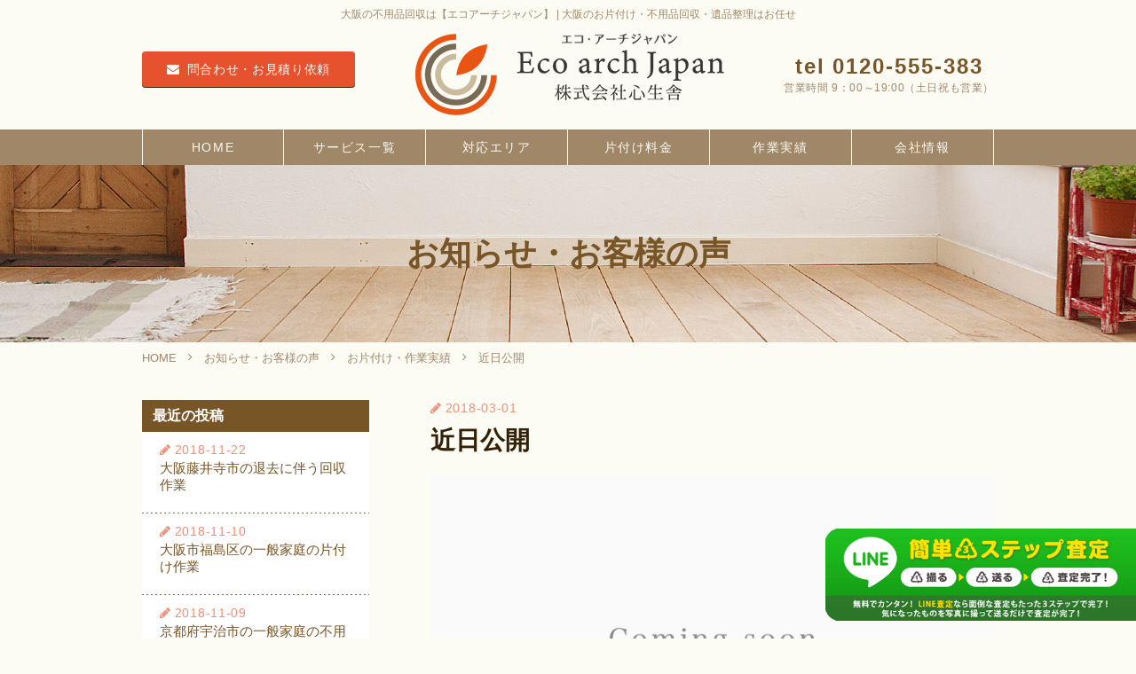

--- FILE ---
content_type: text/html; charset=UTF-8
request_url: https://eco-arch-japan.com/voice/102
body_size: 6458
content:
<!DOCTYPE html>
<html lang="ja">
<head>
	
<!-- Google Tag Manager -->
<script>(function(w,d,s,l,i){w[l]=w[l]||[];w[l].push({'gtm.start':
new Date().getTime(),event:'gtm.js'});var f=d.getElementsByTagName(s)[0],
j=d.createElement(s),dl=l!='dataLayer'?'&l='+l:'';j.async=true;j.src=
'https://www.googletagmanager.com/gtm.js?id='+i+dl;f.parentNode.insertBefore(j,f);
})(window,document,'script','dataLayer','GTM-TVVLJ7B');</script>
<!-- End Google Tag Manager -->
	
<meta name="google-site-verification" content="q6s2Q14slw78ZrA9tu-4hjTwsJmKIHBC0COrTateiqk" />
<title>近日公開 | 大阪の片付け代行はエコアーチジャパン</title>
<meta charset="UTF-8">
<meta name="viewport" content="width=device-width">
<meta name="format-detection" content="telephone=no">


<!-- CSS -->
<link rel="stylesheet" href="//maxcdn.bootstrapcdn.com/font-awesome/4.7.0/css/font-awesome.min.css">
<!-- <link rel="stylesheet" href="//fonts.googleapis.com/earlyaccess/notosansjp.css"> -->
<link rel="stylesheet" type="text/css" href="https://eco-arch-japan.com/wp-content/themes/eco-arch/style.css">
<link rel="stylesheet" type="text/css" href="https://eco-arch-japan.com/wp-content/themes/eco-arch/css/style.css?20240913">

<!-- JS -->
<script src="//ajax.googleapis.com/ajax/libs/jquery/1.11.2/jquery.min.js"></script>
<!--[if lt IE 9]>
<script src="http://html5shim.googlecode.com/svn/trunk/html5.js"></script>
<![endif]-->
<script src="https://eco-arch-japan.com/wp-content/themes/eco-arch/js/script.js"></script>

<script src="https://eco-arch-japan.com/wp-content/themes/eco-arch/js/jquery.matchHeight-min.js"></script>
<script type="text/javascript">
  jQuery(function($){
    $(window).on('load resize', function() {
      $('.matchHeight').matchHeight();
    });
  });
</script>


<!-- All in One SEO Pack 2.4.5.1 by Michael Torbert of Semper Fi Web Design[558,565] -->
<meta name="description"  content="記事を準備中です。" />

<link rel="canonical" href="https://eco-arch-japan.com/voice/102" />
<!-- /all in one seo pack -->
<link rel='dns-prefetch' href='//ajax.googleapis.com' />
<link rel='dns-prefetch' href='//s.w.org' />
<link rel='stylesheet' id='contact-form-7-css'  href='https://eco-arch-japan.com/wp-content/plugins/contact-form-7/includes/css/styles.css?ver=5.0' type='text/css' media='all' />
<link rel='stylesheet' id='wp-pagenavi-css'  href='https://eco-arch-japan.com/wp-content/plugins/wp-pagenavi/pagenavi-css.css?ver=2.70' type='text/css' media='all' />
<link rel='stylesheet' id='addtoany-css'  href='https://eco-arch-japan.com/wp-content/plugins/add-to-any/addtoany.min.css?ver=1.14' type='text/css' media='all' />
<script type='text/javascript' src='//ajax.googleapis.com/ajax/libs/jquery/1.11.2/jquery.min.js?ver=1.11.2'></script>
<script type='text/javascript' src='https://eco-arch-japan.com/wp-content/plugins/add-to-any/addtoany.min.js?ver=1.0'></script>
<link rel='https://api.w.org/' href='https://eco-arch-japan.com/wp-json/' />
<link rel='prev' title='ホームページを公開しました' href='https://eco-arch-japan.com/voice/75' />
<link rel='next' title='近日公開' href='https://eco-arch-japan.com/voice/103' />
<link rel='shortlink' href='https://eco-arch-japan.com/?p=102' />
<link rel="alternate" type="application/json+oembed" href="https://eco-arch-japan.com/wp-json/oembed/1.0/embed?url=https%3A%2F%2Feco-arch-japan.com%2Fvoice%2F102" />
<link rel="alternate" type="text/xml+oembed" href="https://eco-arch-japan.com/wp-json/oembed/1.0/embed?url=https%3A%2F%2Feco-arch-japan.com%2Fvoice%2F102&#038;format=xml" />

<script data-cfasync="false">
window.a2a_config=window.a2a_config||{};a2a_config.callbacks=[];a2a_config.overlays=[];a2a_config.templates={};a2a_localize = {
	Share: "共有",
	Save: "ブックマーク",
	Subscribe: "購読",
	Email: "メール",
	Bookmark: "ブックマーク",
	ShowAll: "すべて表示する",
	ShowLess: "小さく表示する",
	FindServices: "サービスを探す",
	FindAnyServiceToAddTo: "追加するサービスを今すぐ探す",
	PoweredBy: "Powered by",
	ShareViaEmail: "メールでシェアする",
	SubscribeViaEmail: "メールで購読する",
	BookmarkInYourBrowser: "ブラウザにブックマーク",
	BookmarkInstructions: "このページをブックマークするには、 Ctrl+D または \u2318+D を押下。",
	AddToYourFavorites: "お気に入りに追加",
	SendFromWebOrProgram: "任意のメールアドレスまたはメールプログラムから送信",
	EmailProgram: "メールプログラム",
	More: "詳細&#8230;"
};

(function(d,s,a,b){a=d.createElement(s);b=d.getElementsByTagName(s)[0];a.async=1;a.src="https://static.addtoany.com/menu/page.js";b.parentNode.insertBefore(a,b);})(document,"script");
</script>

<!-- Global site tag (gtag.js) - Google Analytics -->
<script async src="https://www.googletagmanager.com/gtag/js?id=UA-114964405-1"></script>
<script>
  window.dataLayer = window.dataLayer || [];
  function gtag(){dataLayer.push(arguments);}
  gtag('js', new Date());

  gtag('config', 'UA-114964405-1');
</script>
<meta name="google-site-verification" content="v8ps1T9nP088O69_kRVOJBFngo1N9RF1Y_UyhFxTtIY" />
<meta name="google-site-verification" content="zwQnY0Q2Jhwa8Uond4MUyFCfMEmQwCaepQ87mRLzflI" />
</head>

<!-- Google Tag Manager (noscript) -->
<noscript><iframe src="https://www.googletagmanager.com/ns.html?id=GTM-TVVLJ7B"
height="0" width="0" style="display:none;visibility:hidden"></iframe></noscript>
<!-- End Google Tag Manager (noscript) -->

<body id="news_single">

  <!-- header -->
  <header class="header">
    <div class="header_cover container">
      <h1 class="pc_block">大阪の不用品回収は【エコアーチジャパン】 | 大阪のお片付け・不用品回収・遺品整理はお任せ</h1>
      <ul class="header_info clearfix">
        <li class="header_contact pc"><a href="https://eco-arch-japan.com/foam" class="button button_contact">問合わせ・お見積り依頼</a></li>
        <li class="header_logo">
          <a href="https://eco-arch-japan.com"><img src="https://eco-arch-japan.com/wp-content/themes/eco-arch/image/common/logo_main.png" alt="エコ・アーチ・ジャパン"></a>
        </li>
        <li class="header_tel pc">
          <a href="tel:0120555383" class="call_on">tel 0120-555-383</a><br>営業時間 9：00～19:00（土日祝も営業）
        </li>
      </ul>
    </div>
    <div class="nav_button sp"><i class="fa fa-times" aria-hidden="true"></i><i class="fa fa-bars" aria-hidden="true"></i></div>
    <ul class="nav_button_add sp">
      <li><a href="https://eco-arch-japan.com/foam"><i class="fa fa-envelope" aria-hidden="true"></i></a></li>
      <li><a href="tel:0120555383"><i class="fa fa-phone" aria-hidden="true"></i></a></li>
    </ul>
    <nav class="global_nav pc_block">
      <ul class="container clearfix">
        <li><a href="https://eco-arch-japan.com">HOME</a></li>
        <li><a href="https://eco-arch-japan.com/service">サービス一覧</a></li>
        <li><a href="https://eco-arch-japan.com/area">対応エリア</a></li>
        <li><a href="https://eco-arch-japan.com/price">片付け料金</a></li>
        <li><a href="https://eco-arch-japan.com/voice">作業実績</a></li>
        <li><a href="https://eco-arch-japan.com/about">会社情報</a></li>
        <li class="header_contact sp"><a href="https://eco-arch-japan.com/foam" class="button button_contact">問合わせ・お見積り依頼</a></li>
        <li class="header_tel sp">
          <a href="tel:0120555383" class="call_on">tel 0120-555-383</a><br>営業時間 9：00～19:00（土日祝も営業）
        </li>
      </ul>
    </nav>
  </header>


  <!-- mv -->
  <div class="mv mv_subPage">
    <div class="container">
      <h1>お知らせ・お客様の声</h1>
    </div>
  </div>
  <!-- /mv -->

  <!-- パンくず -->
  <ol class="breadcrumb container">
    <li><a href="https://eco-arch-japan.com">HOME</a></li>
    <li><a href="https://eco-arch-japan.com/voice">お知らせ・お客様の声</a></li>
        <li><a href="https://eco-arch-japan.com/voice/voice_cat/clean-up">お片付け・作業実績</a></li>
    <li>近日公開</li>
  </ol>
  <!-- /パンくず -->
  <!-- /header -->

  <!-- 本文 -->
  <div class="wrapper">
    <div class="container clearfix">

    <!-- メインカラム -->
    <article class="main_col">

      <!-- 投稿本文 -->
      <span class="post_date">2018-03-01</span>
      <h1 class="post_title">近日公開</h1>
      <div class="post_text">
        <p><img class="alignnone size-full wp-image-99" src="https://eco-arch-japan.com/wp-content/uploads/2018/03/comingsoon.gif" alt="" width="700" height="400" /></p>
<p>記事を準備中です。</p>
      </div>
      <!-- /投稿本文 -->

      <!-- snsシェアボタン -->
      <div class="post_sns"><div class="addtoany_shortcode"><div class="a2a_kit a2a_kit_size_32 addtoany_list" data-a2a-url="https://eco-arch-japan.com/voice/102" data-a2a-title="近日公開"><a class="a2a_button_facebook" href="https://www.addtoany.com/add_to/facebook?linkurl=https%3A%2F%2Feco-arch-japan.com%2Fvoice%2F102&amp;linkname=%E8%BF%91%E6%97%A5%E5%85%AC%E9%96%8B" title="Facebook" rel="nofollow noopener" target="_blank"></a><a class="a2a_button_twitter" href="https://www.addtoany.com/add_to/twitter?linkurl=https%3A%2F%2Feco-arch-japan.com%2Fvoice%2F102&amp;linkname=%E8%BF%91%E6%97%A5%E5%85%AC%E9%96%8B" title="Twitter" rel="nofollow noopener" target="_blank"></a><a class="a2a_button_hatena" href="https://www.addtoany.com/add_to/hatena?linkurl=https%3A%2F%2Feco-arch-japan.com%2Fvoice%2F102&amp;linkname=%E8%BF%91%E6%97%A5%E5%85%AC%E9%96%8B" title="Hatena" rel="nofollow noopener" target="_blank"></a><a class="a2a_button_google_plus" href="https://www.addtoany.com/add_to/google_plus?linkurl=https%3A%2F%2Feco-arch-japan.com%2Fvoice%2F102&amp;linkname=%E8%BF%91%E6%97%A5%E5%85%AC%E9%96%8B" title="Google+" rel="nofollow noopener" target="_blank"></a><a class="a2a_button_pocket" href="https://www.addtoany.com/add_to/pocket?linkurl=https%3A%2F%2Feco-arch-japan.com%2Fvoice%2F102&amp;linkname=%E8%BF%91%E6%97%A5%E5%85%AC%E9%96%8B" title="Pocket" rel="nofollow noopener" target="_blank"></a><a class="a2a_button_line" href="https://www.addtoany.com/add_to/line?linkurl=https%3A%2F%2Feco-arch-japan.com%2Fvoice%2F102&amp;linkname=%E8%BF%91%E6%97%A5%E5%85%AC%E9%96%8B" title="Line" rel="nofollow noopener" target="_blank"></a></div></div></div>
      <!-- /snsシェアボタン -->

      <!-- 著者紹介 -->
      <div class="post_author box box_green">
        <dl class="clearfix">
          <dt class="name">この記事の筆者</dt>
          <dd>eco-arch-admin</dd>
          <dt class="profile">筆者のプロフィール</dt>
          <dd></dd>
        </dl>
      </div>
      <!-- /著者紹介 -->

      <!-- 合わせて読みたい -->
      <div class="post_recommend">
        <p class="title title_base title_left">合わせて読みたい</p>
                <ul class="glid glid_col3">
                    <li class="glid_item">
            <a href="https://eco-arch-japan.com/voice/207">
              <p class="tag tag_green">お片付け・作業実績</p>
              <div class="image_cover"><img src="https://eco-arch-japan.com/wp-content/uploads/2018/05/IMG_6526-e1526095115627.jpg" alt=""></div>
              <span class="post_date">2018-05-14</span>
              <p class="sentence_postList">大阪豊中市のご家庭の雑草・枝木のゴミ回収作業</p>
            </a>
          </li>
                    <li class="glid_item">
            <a href="https://eco-arch-japan.com/voice/274">
              <p class="tag tag_green">お片付け・作業実績</p>
              <div class="image_cover"><img src="https://eco-arch-japan.com/wp-content/uploads/2018/05/SnapCrab_NoName_2018-5-24_16-10-38_No-00-e1527145868589.png" alt=""></div>
              <span class="post_date">2018-05-25</span>
              <p class="sentence_postList">大阪東心斎橋の事務所移転に伴う不用品回収</p>
            </a>
          </li>
                    <li class="glid_item">
            <a href="https://eco-arch-japan.com/voice/125">
              <p class="tag tag_green">お片付け・作業実績</p>
              <div class="image_cover"><img src="https://eco-arch-japan.com/wp-content/uploads/2018/04/IMG_5823-800x600.jpg" alt=""></div>
              <span class="post_date">2018-04-13</span>
              <p class="sentence_postList">大阪守口市の老人ホームの片づけ代行</p>
            </a>
          </li>
                  </ul>
              </div>
      <!-- /合わせて読みたい -->

      <p class="button_cover"><a href="https://eco-arch-japan.com/voice" class="button button_middle">お知らせ一覧へ戻る</a>
      </p>
    </article>
    <!-- /メインカラム -->

    <!-- サイドバー -->
    <aside class="sidebar">
      <div class="recent sidebar_contents">
        <h3 class="side_title">最近の投稿</h3>
                <ul class="list">
                    <li class="list_item">
            <a href="https://eco-arch-japan.com/voice/424">
              <p class="sentence_sidebar"><span class="post_date">2018-11-22</span>大阪藤井寺市の退去に伴う回収作業</p>
            </a>
          </li>
                  <li class="list_item">
            <a href="https://eco-arch-japan.com/voice/418">
              <p class="sentence_sidebar"><span class="post_date">2018-11-10</span>大阪市福島区の一般家庭の片付け作業</p>
            </a>
          </li>
                  <li class="list_item">
            <a href="https://eco-arch-japan.com/voice/408">
              <p class="sentence_sidebar"><span class="post_date">2018-11-09</span>京都府宇治市の一般家庭の不用品回収作業</p>
            </a>
          </li>
                  <li class="list_item">
            <a href="https://eco-arch-japan.com/voice/402">
              <p class="sentence_sidebar"><span class="post_date">2018-10-26</span>大阪市東成区の一般家庭の引越し作業</p>
            </a>
          </li>
                  <li class="list_item">
            <a href="https://eco-arch-japan.com/voice/396">
              <p class="sentence_sidebar"><span class="post_date">2018-10-25</span>大阪市北区の閉店に伴うネットカフェの撤去作業</p>
            </a>
          </li>
                </ul>
              </div>
      <div class="category sidebar_contents">
        <h3 class="side_title">カテゴリー</h3>
        <ul class="list">
          	<li class="cat-item cat-item-9"><a href="https://eco-arch-japan.com/voice/voice_cat/voice" title="お客様の声の説明文です。管理画面「お知らせ・お客様の声」＞カテゴリで編集できます。">お客様の声</a>
</li>
	<li class="cat-item cat-item-4"><a href="https://eco-arch-japan.com/voice/voice_cat/clean-up" title="お片付け・作業実績の説明文です。管理画面「お知らせ・お客様の声」＞カテゴリで編集できます。お片付け・作業実績の説明文です。管理画面「お知らせ・お客様の声」＞カテゴリで編集できます。お片付け・作業実績の説明文です。管理画面「お知らせ・お客様の声」＞カテゴリで編集できます。">お片付け・作業実績</a>
</li>
	<li class="cat-item cat-item-2"><a href="https://eco-arch-japan.com/voice/voice_cat/news" >お知らせ</a>
</li>
        </ul>
      </div>
      <div class="tag_word sidebar_contents">
        <h3 class="side_title">タグ</h3>
        <ul class="list">
          	<li class="cat-item cat-item-24"><a href="https://eco-arch-japan.com/voice/voice_tag/2%e3%83%88%e3%83%b3%e3%83%88%e3%83%a9%e3%83%83%e3%82%af" >2トントラック</a>
</li>
	<li class="cat-item cat-item-23"><a href="https://eco-arch-japan.com/voice/voice_tag/%e3%82%b4%e3%83%9f%e5%87%a6%e7%90%86" >ゴミ処理</a>
</li>
	<li class="cat-item cat-item-16"><a href="https://eco-arch-japan.com/voice/voice_tag/%e3%81%94%e5%ae%b6%e5%ba%ad" >ご家庭</a>
</li>
	<li class="cat-item cat-item-31"><a href="https://eco-arch-japan.com/voice/voice_tag/%e3%83%8d%e3%83%83%e3%83%88%e3%82%ab%e3%83%95%e3%82%a7" >ネットカフェ</a>
</li>
	<li class="cat-item cat-item-15"><a href="https://eco-arch-japan.com/voice/voice_tag/%e3%83%94%e3%82%a2%e3%83%8e%e5%9b%9e%e5%8f%8e" >ピアノ回収</a>
</li>
	<li class="cat-item cat-item-10"><a href="https://eco-arch-japan.com/voice/voice_tag/%e3%83%9b%e3%83%86%e3%83%ab" >ホテル</a>
</li>
	<li class="cat-item cat-item-32"><a href="https://eco-arch-japan.com/voice/voice_tag/%e4%b8%8d%e7%94%a8%e5%93%81" >不用品</a>
</li>
	<li class="cat-item cat-item-36"><a href="https://eco-arch-japan.com/voice/voice_tag/%e4%b8%8d%e7%94%a8%e5%93%81%e5%9b%9e%e5%8f%8e" >不用品回収</a>
</li>
	<li class="cat-item cat-item-33"><a href="https://eco-arch-japan.com/voice/voice_tag/%e4%bb%8f%e5%a3%87" >仏壇</a>
</li>
	<li class="cat-item cat-item-35"><a href="https://eco-arch-japan.com/voice/voice_tag/%e4%bb%a3%e8%a1%8c" >代行</a>
</li>
	<li class="cat-item cat-item-22"><a href="https://eco-arch-japan.com/voice/voice_tag/%e4%bb%ae%e8%a8%ad%e3%83%88%e3%82%a4%e3%83%ac" >仮設トイレ</a>
</li>
	<li class="cat-item cat-item-17"><a href="https://eco-arch-japan.com/voice/voice_tag/%e6%b0%91%e6%b3%8a%e7%89%a9%e4%bb%b6%e6%92%a4%e5%8e%bb" >民泊物件撤去</a>
</li>
	<li class="cat-item cat-item-29"><a href="https://eco-arch-japan.com/voice/voice_tag/%e7%81%bd%e5%ae%b3%e5%be%8c%e6%92%a4%e5%8e%bb%e4%bd%9c%e6%a5%ad" >災害後撤去作業</a>
</li>
	<li class="cat-item cat-item-28"><a href="https://eco-arch-japan.com/voice/voice_tag/%e7%81%bd%e5%ae%b3%e5%be%8c%e7%89%87%e3%81%a5%e3%81%91" >災害後片づけ</a>
</li>
	<li class="cat-item cat-item-13"><a href="https://eco-arch-japan.com/voice/voice_tag/%e7%89%87%e3%81%a5%e3%81%91" >片づけ</a>
</li>
	<li class="cat-item cat-item-34"><a href="https://eco-arch-japan.com/voice/voice_tag/%e7%89%87%e4%bb%98%e3%81%91" >片付け</a>
</li>
	<li class="cat-item cat-item-12"><a href="https://eco-arch-japan.com/voice/voice_tag/%e8%80%81%e4%ba%ba%e3%83%9b%e3%83%bc%e3%83%a0" >老人ホーム</a>
</li>
	<li class="cat-item cat-item-27"><a href="https://eco-arch-japan.com/voice/voice_tag/%e9%81%ba%e5%93%81%e6%95%b4%e7%90%86" >遺品整理</a>
</li>
	<li class="cat-item cat-item-19"><a href="https://eco-arch-japan.com/voice/voice_tag/%e9%a3%b2%e9%a3%9f%e5%ba%97" >飲食店</a>
</li>
        </ul>
      </div>
      <div class="archive sidebar_contents">
        <h3 class="side_title">月別アーカイブ</h3>
        <ul class="list">
          	<li><a href='https://eco-arch-japan.com/voice/date/2018/11?post_type=voice'>2018年11月</a></li>
	<li><a href='https://eco-arch-japan.com/voice/date/2018/10?post_type=voice'>2018年10月</a></li>
	<li><a href='https://eco-arch-japan.com/voice/date/2018/09?post_type=voice'>2018年9月</a></li>
	<li><a href='https://eco-arch-japan.com/voice/date/2018/08?post_type=voice'>2018年8月</a></li>
	<li><a href='https://eco-arch-japan.com/voice/date/2018/07?post_type=voice'>2018年7月</a></li>
	<li><a href='https://eco-arch-japan.com/voice/date/2018/06?post_type=voice'>2018年6月</a></li>
	<li><a href='https://eco-arch-japan.com/voice/date/2018/05?post_type=voice'>2018年5月</a></li>
	<li><a href='https://eco-arch-japan.com/voice/date/2018/04?post_type=voice'>2018年4月</a></li>
	<li><a href='https://eco-arch-japan.com/voice/date/2018/03?post_type=voice'>2018年3月</a></li>
	<li><a href='https://eco-arch-japan.com/voice/date/2018/02?post_type=voice'>2018年2月</a></li>
        </ul>
      </div>
      <p class="rss"><a href="https://eco-arch-japan.com/feed/?post_type=voice" target="_blank" class=" tag tag_green">RSS</a></p>
    </aside>
    <!-- /サイドバー -->
    </div>
  </div>
  <!-- /本文 -->


<!-- LINE友達登録 -->
  <div class="line">
    <a href="https://line.me/ti/p/%40lck6138z" target="_blank">
      <p class="logo"><img src="https://eco-arch-japan.com/wp-content/themes/eco-arch/image/common/Line_satei.png" alt="LINE@"></p>
    </a>
  </div>
  <!-- /LINE友達登録 -->

<!-- footer -->
  <footer class="footer">
    <div class="to_top">
      <img src="https://eco-arch-japan.com/wp-content/themes/eco-arch/image/common/to_top.svg" alt="トップへ戻る">
    </div>
    <div class="container clearfix">
      <div class="contents_company">
        <p class="logo">
          <a href="https://eco-arch-japan.com"><img src="https://eco-arch-japan.com/wp-content/themes/eco-arch/image/common/logo_white.png" alt="エコ・アーチ・ジャパン"></a>
        </p>
        <p class="address">〒575-0001 大阪府四條畷市砂3丁目8番13号<br><a class="call_on" href="tel:0120555383">tel. 0120-555-383</a></p>
      </div>
      <div class="contents_link">
        <ul class="footer_nav clearfix">
          <li><a href="https://eco-arch-japan.com">HOME</a></li>
          <li><a href="https://eco-arch-japan.com/service">サービス一覧</a></li>
          <li><a href="https://eco-arch-japan.com/area">対応エリア</a></li>
          <li><a href="https://eco-arch-japan.com/price">片付け料金</a></li>
          <li><a href="https://eco-arch-japan.com/voice">お知らせ</a></li>
          <li><a href="https://eco-arch-japan.com/about">会社情報</a></li>
		  <li><a href="https://eco-arch-japan.com/privacy">プライバシーポリシー</a></li>
        </ul>
        <div class="button_cover"><a href="https://eco-arch-japan.com/foam" class="button button_contact">問合わせ・お見積り依頼</a></div>
      </div>
    </div>
    <div class="footer_bottom">
      <div class="container">
        <p><small class="copy"><a href="https://eco-arch-japan.com">©2018 大阪のお片付け代行・不用品回収・遺品整理ならエコアーチジャパン</a></small><small class="credit"><a href="https://homepage-best.jp/" target="_blank">This website produce by S&amp;E Group</a></small></p>
      </div>
    </div>
  </footer>
  <!-- /footer -->


<script type='text/javascript'>
/* <![CDATA[ */
var wpcf7 = {"apiSettings":{"root":"https:\/\/eco-arch-japan.com\/wp-json\/contact-form-7\/v1","namespace":"contact-form-7\/v1"},"recaptcha":{"messages":{"empty":"\u3042\u306a\u305f\u304c\u30ed\u30dc\u30c3\u30c8\u3067\u306f\u306a\u3044\u3053\u3068\u3092\u8a3c\u660e\u3057\u3066\u304f\u3060\u3055\u3044\u3002"}}};
/* ]]> */
</script>
<script type='text/javascript' src='https://eco-arch-japan.com/wp-content/plugins/contact-form-7/includes/js/scripts.js?ver=5.0'></script>
<script type='text/javascript' src='https://eco-arch-japan.com/wp-includes/js/wp-embed.min.js?ver=4.9.26'></script>
<!-- Yahoo Code for your Target List -->
<script type="text/javascript" language="javascript">
/* <![CDATA[ */
var yahoo_retargeting_id = 'U69B91TFA8';
var yahoo_retargeting_label = '';
var yahoo_retargeting_page_type = '';
var yahoo_retargeting_items = [{item_id: '', category_id: '', price: '', quantity: ''}];
/* ]]> */
</script>
<script type="text/javascript" language="javascript" src="https://b92.yahoo.co.jp/js/s_retargeting.js"></script>
</body>


</html>

--- FILE ---
content_type: text/css
request_url: https://eco-arch-japan.com/wp-content/themes/eco-arch/style.css
body_size: 118
content:
@charset "utf-8";

/*------------------------------------------------------------------------

Theme Name: エコアーチジャパン

------------------------------------------------------------------------*/



--- FILE ---
content_type: text/css
request_url: https://eco-arch-japan.com/wp-content/themes/eco-arch/css/style.css?20240913
body_size: 10757
content:
@charset "UTF-8";
html,
body,
div,
span,
applet,
object,
iframe,
h1,
h2,
h3,
h4,
h5,
h6,
p,
blockquote,
pre,
a,
abbr,
acronym,
address,
big,
cite,
code,
del,
dfn,
em,
font,
ins,
kbd,
q,
s,
samp,
small,
strike,
sub,
sup,
tt,
var,
dl,
dt,
dd,
ol,
ul,
li,
figure,
fieldset,
form,
label,
legend,
table,
caption,
tbody,
tfoot,
thead,
tr,
th,
td {
  border: 0;
  margin: 0;
  outline: 0;
  padding: 0;
  vertical-align: baseline;
  background: transparent;
}

body {
  word-wrap: break-word;
  overflow-wrap: break-word;
  -webkit-text-size-adjust: 100%;
}

h1,
h2,
h3,
h4,
h5,
h6 {
  font-weight: normal;
  line-height: 1;
}

*,
*:before,
*:after {
  -webkit-box-sizing: border-box;
  box-sizing: border-box;
}

ol,
ul,
li {
  list-style: none;
}

table {
  border-collapse: collapse;
  border-spacing: 0;
}

caption,
th,
td {
  font-weight: normal;
  text-align: left;
}

blockquote:before,
blockquote:after,
q:before,
q:after {
  content: "";
  content: none;
}

blockquote,
q {
  quotes: none;
}

a,
a * {
  text-decoration: none;
  -webkit-transition: all 0.2s ease;
  transition: all 0.2s ease;
}

a * {
  -webkit-transition-delay: 0s;
  transition-delay: 0s;
}

a:hover {
  text-decoration: none;
}

a img {
  border: 0;
  vertical-align: bottom;
  -webkit-transition: 0.5s;
  transition: 0.5s;
}

a:hover,
a:active {
  -moz-opacity: 0.7;
  opacity: 0.7;
  filter: alpha(opacity=70);
}

input,
select {
  vertical-align: middle;
}

.clearfix::after {
  content: " ";
  clear: both;
  visibility: hidden;
  display: block;
  line-height: 0;
  font-size: 0;
}

.clearfix {
  clear: both !important;
}

.clear {
  clear: both !important;
}

.txtcenter {
  text-align: center !important;
}

.txtleft {
  text-align: left !important;
}

.txtright {
  text-align: right !important;
}

.vamiddle {
  vertical-align: middle !important;
}


/* -------------------------------------------------
Primary style
------------------------------------------------- */

html {
  font-size: 62.5%;
}

body {
  min-width: 1000px;
  font-size: 1.5rem;
  color: #785527;
  background-color: #fff;
}

@media screen and (max-width: 480px) {
  body {
    min-width: 320px;
    font-size: 1.4rem;
  }
}

a {
  color: #785527;
  text-decoration: none;
}

img {
  max-width: 100%;
  height: auto;
}

.pc {
  display: inline-block;
}

@media screen and (max-width: 480px) {
  .pc {
    display: none;
  }
}

.pc_block {
  display: block;
}

@media screen and (max-width: 480px) {
  .pc_block {
    display: none;
  }
}

.sp {
  display: none;
}

@media screen and (max-width: 480px) {
  .sp {
    display: inline-block;
  }
}

.call_on {
  pointer-events: none;
}

@media screen and (max-width: 480px) {
  .call_on {
    pointer-events: auto;
  }
}

@media screen and (min-width: 481px) {
  .sponly {
    display: none;
  }
}


/* placeholder 色指定 */

::-webkit-input-placeholder {
  color: #ccc;
}

::-moz-placeholder {
  color: #ccc;
  opacity: 1;
}

:-ms-input-placeholder {
  color: #ccc;
}

@media screen and (max-width: 480px) {
  input[type="text"],
  input[type="email"],
  input[type="submit"] {
    border-radius: 0;
    border: none;
    -webkit-appearance: none;
    -moz-appearance: none;
    appearance: none;
  }
}


/* ボタン一式 */

.button_cover {
  text-align: center;
}

.button {
  display: inline-block;
  padding: 16px;
  font-size: 1.6rem;
  color: #fff;
  line-height: 1;
  letter-spacing: .05em;
  text-align: center;
  border-radius: 4px;
  background-color: #e6522d;
  -webkit-box-shadow: 0 1px 0 #332006;
  box-shadow: 0 1px 0 #332006;
  font-family: "游ゴシック", "Yu Gothic", "ヒラギノ角ゴ Pro W3", "Hiragino Kaku Gothic Pro", "メイリオ", Meiryo, Osaka, "ＭＳ Ｐゴシック", "MS PGothic", sans-serif;
  border-style: none;
  cursor: pointer;
}

@media screen and (max-width: 480px) {
  .button {
    padding: 12px;
    font-size: 1.4rem;
    line-height: 1.25;
  }
}

.button.button_large {
  width: 480px;
}

@media screen and (max-width: 480px) {
  .button.button_large {
    width: 100%;
  }
}

.button.button_middle {
  width: 360px;
}

@media screen and (max-width: 480px) {
  .button.button_middle {
    width: 90%;
  }
}

.button.button_small {
  width: 280px;
}

@media screen and (max-width: 480px) {
  .button.button_small {
    width: 90%;
  }
}

.button.button_contact {
  width: 240px;
  padding: 13px;
  font-size: 1.4rem;
}

.button.button_contact::before {
  content: "\f0e0";
  font-family: Fontawesome;
  margin-right: 8px;
}

@media screen and (max-width: 480px) {
  .button.button_contact {
    width: 100%;
  }
}

.link_text {
  font-size: 1.5rem;
  text-decoration: underline;
  color: #e6522d;
  letter-spacing: .05em;
}

.link_text::before {
  display: inline-block;
  content: "\f105";
  font-family: Fontawesome;
  margin-right: 4px;
  text-decoration: none;
}


/* タイトル一式 */

.title {
  font-size: 2.4rem;
  color: #332006;
  font-weight: bold;
  line-height: 1.3;
  text-align: center;
}

@media screen and (max-width: 480px) {
  .title {
    font-size: 2rem;
  }
}

.title.title_base {
  padding: 16px;
  background: url(../image/common/title_border.svg) left bottom repeat-X;
  background-size: 5px 1px;
}

@media screen and (max-width: 480px) {
  .title.title_base {
    padding: 12px 0;
  }
}

.title.title_base.title_left {
  text-align: left;
  padding-left: 10px;
}

@media screen and (max-width: 480px) {
  .title.title_base.title_left {
    padding-left: 0;
  }
}

.title.title_base .title_sub {
  display: block;
  font-size: 1.6rem;
  line-height: 1.2;
}

@media screen and (max-width: 480px) {
  .title.title_base .title_sub {
    font-size: 1.4rem;
  }
}

.title.title_base .title_sub.title_sub_top {
  margin-bottom: 10px;
}

.title.title_base .title_sub.title_sub_bottom {
  margin-top: 10px;
}

.title.title_secondly {
  font-size: 2.4rem;
  line-height: 1.6;
  color: #e6522d;
  text-decoration: underline;
}

@media screen and (max-width: 480px) {
  .title.title_secondly {
    font-size: 1.8rem;
  }
}

.title.title_thirdly {
  font-size: 2rem;
  line-height: 1.6;
  color: #785527;
  text-decoration: underline;
}

@media screen and (max-width: 480px) {
  .title.title_thirdly {
    font-size: 1.8rem;
  }
}

.title.title_fourth {
  font-size: 1.8rem;
  line-height: 1.35;
  color: #785527;
  text-decoration: underline;
}

.title.title_notes {
  font-size: 1.8rem;
  line-height: 1.35;
  color: #332006;
  text-decoration: underline;
}

.title.title_merit {
  margin-bottom: 16px;
  font-size: 1.9rem;
  line-height: 1.57;
  color: #332006;
}


/* 文章一式 */

.sentence {
  font-size: 1.5rem;
  line-height: 2;
}

@media screen and (max-width: 480px) {
  .sentence {
    font-size: 1.4rem;
    line-height: 1.8;
  }
}

.sentence.sentence_small {
  font-size: 1.4rem;
}

.sentence.sentence_lead {
  text-align: center;
}

@media screen and (max-width: 480px) {
  .sentence.sentence_lead {
    text-align: left;
  }
}

.sentence .strong {
  color: #e6522d;
  font-weight: bold;
}

.sentence_postList {
  font-size: 1.4rem;
  line-height: 1.85;
}

.text_colorPink {
  color: #e6522d;
}


/* テーブル一式 */

.table {
  background-color: #fff;
}

.table.table_base {
  width: 100%;
}

.table.table_base th,
.table.table_base td {
  padding: 22px 32px;
  font-size: 1.5rem;
  line-height: 2;
  border: 1px solid #ccc;
}

@media screen and (max-width: 480px) {
  .table.table_base th,
  .table.table_base td {
    display: block;
    padding: 16px;
  }
}

.table.table_base th {
  width: 240px;
  background-color: #f4faf4;
}

@media screen and (max-width: 480px) {
  .table.table_base th {
    width: 100%;
    border-bottom: none;
  }
}

#top .table.table_base {
  margin-top: 30px;
}

@media screen and (max-width: 480px) {
  #top .table.table_base {
    margin-top: 16px;
  }
}

#top .table.table_base th,
#top .table.table_base td {
  font-size: 1.4rem;
  padding: 12px 32px;
}

#top .table.table_base th {
  font-size: 1.9rem;
  font-weight: bold;
  color: #332006;
}

#top .table.table_base td {
  border-bottom: none;
}

#top .table.table_base .tag {
  margin: .5em 0;
  font-size: 1.6rem;
  font-weight: bold;
}

#top .table.table_base tr:last-of-type td {
  border-bottom: 1px solid #ccc;
}

.table.table_price {
  width: 100%;
}

.table.table_price thead {
  background-color: #a08767;
}

.table.table_price thead th {
  padding: 19px;
  color: #fff;
  text-align: center;
  line-height: 1;
}

.table.table_price thead th:not(:last-of-type) {
  border-right: 1px solid #fff;
}

.table.table_price tbody tr:nth-of-type(odd) {
  background-color: #f4faf4;
}

.table.table_price tbody td {
  padding: 28px;
  line-height: 1;
  text-align: center;
  border: 1px solid #ccc;
}

.table.table_price tbody td:nth-of-type(2) {
  font-size: 1.8rem;
  font-weight: bold;
}

@media screen and (max-width: 480px) {
  .table.table_price thead th,
  .table.table_price tbody td {
    padding: 15px 10px;
  }

  .table.table_price tbody td:nth-of-type(2) {
    font-size: 1.6rem;
  }
}


/* フレーム枠 */

.box {
  padding: 20px 40px;
  background-color: #fff;
  border-radius: 16px;
  border: 1px solid #ccc;
}

@media screen and (max-width: 480px) {
  .box {
    padding: 10px 15px 25px;
  }
}

.box.box_green {
  background-color: #f4faf4;
}

.box.box_pink {
  background-color: #fbe3dd;
  border: none;
}


/* タグ一式 */

.tag {
  display: inline-block;
  padding: .5em 1em;
  font-size: 1.2rem;
  line-height: 1.3;
  background-color: #fff;
  border-radius: 4px;
  border: 1px solid #ccc;
}

.tag.tag_green {
  background-color: #f4faf4;
}

.tag.tag_lPink {
  color: #fff;
  background-color: #ef8f77;
  border: none;
}

.tag.tag_pink {
  color: #fff;
  background-color: #e6522d;
  border: none;
}

.tag.tag_step {
  width: 100px;
  font-weight: normal;
  text-align: center;
  letter-spacing: .1em;
  color: #fff;
  background-color: #ef8f77;
  border: none;
}

.post_date {
  display: inline-block;
  font-size: 1.4rem;
  letter-spacing: .05em;
  color: #ef8f77;
}

@media screen and (max-width: 480px) {
  .post_date {
    font-size: 1.2rem;
  }
}

.post_date::before {
  content: "\f040";
  font-family: Fontawesome;
  margin-right: 4px;
}

input[type="text"],
input[type="email"],
textarea {
  border: 1px solid #aaa;
  padding: 4px 10px;
  font-family: "游ゴシック", "Yu Gothic", "ヒラギノ角ゴ Pro W3", "Hiragino Kaku Gothic Pro", "メイリオ", Meiryo, Osaka, "ＭＳ Ｐゴシック", "MS PGothic", sans-serif;
  font-size: 1.6rem;
  letter-spacing: .05em;
  line-height: 1.6;
  color: #332006;
}

input[type="text"] {
  width: 250px;
}

.w_150 .w_150in {
  width: 150px;
}

.w_450 input[type="text"] {
  width: 450px;
}

input[type="email"] {
  width: 450px;
}

textarea {
  width: 600px;
  height: 144px;
  font-size: 16px;
}

@media screen and (max-width: 480px) {
  input[type="text"],
  .w_450 input[type="text"],
  .w_150 input[type="text"],
  .w_150 .w_150in,
  input[type="email"],
  textarea {
    width: 100%;
  }
}


/* レイアウトパーツ */

.container {
  width: 960px;
  margin: 0 auto;
}

@media screen and (max-width: 480px) {
  .container {
    width: 90%;
  }
}

.container.container_medium {
  width: 800px;
}

@media screen and (max-width: 480px) {
  .container.container_medium {
    width: 90%;
  }
}

.mv.mv_subPage {
  background: url(../image/common/mv_subPage.jpg) center center no-repeat;
  background-size: cover;
}

.mv.mv_subPage .container {
  display: table;
  height: 200px;
}

.mv.mv_subPage h1 {
  display: table-cell;
  font-size: 3.6rem;
  font-weight: bold;
  text-align: center;
  vertical-align: middle;
}

@media screen and (max-width: 480px) {
  .mv.mv_subPage .container {
    height: 80px;
  }

  .mv.mv_subPage h1 {
    font-size: 2rem;
  }
}


/* グリッドレイアウト */

.glid {
  margin: -10px;
  font-size: 0;
}

@media screen and (max-width: 480px) {
  .glid {
    margin: -5px;
  }
}

.glid.glid_margin_m {
  margin: -15px;
}

@media screen and (max-width: 480px) {
  .glid.glid_margin_m {
    margin: -7px;
  }
}

.glid.glid_margin_xl {
  margin: -30px;
}

@media screen and (max-width: 480px) {
  .glid.glid_margin_xl {
    margin: -15px;
  }
}

.glid .glid_item {
  display: inline-block;
  margin: 10px;
  font-size: 1.5rem;
  background-color: #fff;
  vertical-align: top;
}

@media screen and (max-width: 480px) {
  .glid .glid_item {
    margin: 5px;
    font-size: 1.4rem;
  }
}

.glid .glid_item.glid_margin_m {
  margin: 15px;
}

@media screen and (max-width: 480px) {
  .glid .glid_item.glid_margin_m {
    margin: 7px;
  }
}

.glid .glid_item.glid_margin_xl {
  margin: 30px;
}

@media screen and (max-width: 480px) {
  .glid .glid_item.glid_margin_xl {
    margin: 15px;
  }
}

.glid.glid_col2 .glid_item {
  width: calc(50% - 20px);
}

@media screen and (max-width: 480px) {
  .glid.glid_col2 .glid_item {
    width: calc(50% - 10px);
  }
}

.glid.glid_col2 .glid_item.glid_margin_m {
  width: calc(50% - 30px);
}

@media screen and (max-width: 480px) {
  .glid.glid_col2 .glid_item.glid_margin_m {
    width: calc(50% - 14px);
  }
}

.glid.glid_col2 .glid_item.glid_margin_xl {
  width: calc(50% - 60px);
}

@media screen and (max-width: 480px) {
  .glid.glid_col2 .glid_item.glid_margin_xl {
    width: calc(50% - 30px);
  }
}

.glid.glid_col3 .glid_item {
  width: calc(33.33% - 20px);
}

@media screen and (max-width: 480px) {
  .glid.glid_col3 .glid_item {
    width: calc(100% - 10px);
  }
}

.glid.glid_col3 .glid_item.glid_margin_m {
  width: calc(33.33% - 30px);
}

@media screen and (max-width: 480px) {
  .glid.glid_col3 .glid_item.glid_margin_m {
    width: calc(100% - 14px);
  }
}

.glid.glid_col3 .glid_item.glid_margin_xl {
  width: calc(33.33% - 60px);
}

@media screen and (max-width: 480px) {
  .glid.glid_col3 .glid_item.glid_margin_xl {
    width: calc(100% - 30px);
  }
}

.glid.glid_col4 .glid_item {
  width: calc(25% - 20px);
}

@media screen and (max-width: 480px) {
  .glid.glid_col4 .glid_item {
    width: calc(50% - 10px);
  }
}

.glid.glid_col4 .glid_item.glid_margin_m {
  width: calc(25% - 30px);
}

@media screen and (max-width: 480px) {
  .glid.glid_col4 .glid_item.glid_margin_m {
    width: calc(50% - 14px);
  }
}

.glid.glid_col4 .glid_item.glid_margin_xl {
  width: calc(25% - 60px);
}

@media screen and (max-width: 480px) {
  .glid.glid_col4 .glid_item.glid_margin_xl {
    width: calc(50% - 30px);
  }
}

.glid.glid_col5 .glid_item {
  width: calc(20% - 20px);
}

@media screen and (max-width: 480px) {
  .glid.glid_col5 .glid_item {
    width: calc(50% - 10px);
  }
}

.glid.glid_col5 .glid_item.glid_margin_m {
  width: calc(20% - 30px);
}

@media screen and (max-width: 480px) {
  .glid.glid_col5 .glid_item.glid_margin_m {
    width: calc(50% - 14px);
  }
}

.glid.glid_col5 .glid_item.glid_margin_xl {
  width: calc(20% - 60px);
}

@media screen and (max-width: 480px) {
  .glid.glid_col5 .glid_item.glid_margin_xl {
    width: calc(50% - 30px);
  }
}


/* 投稿詳細ページ レイアウト */

.main_col>.post_title {
  margin: 10px 0 20px;
  font-size: 2.8rem;
  font-weight: bold;
  line-height: 1.35;
  color: #332006;
}

.main_col>.post_text h1 {
  margin: 1em 0px 0.6em;
  padding: 16px 20px;
  font-size: 2.4rem;
  font-weight: bold;
  line-height: 1.35;
  color: #332006;
  border-radius: 4px;
  background-color: #e6dfd7;
}

.main_col>.post_text h2 {
  margin: 1em 0px 0.6em;
  padding: 16px 0;
  font-size: 2rem;
  font-weight: bold;
  line-height: 1.35;
  color: #332006;
  background: url(../image/common/title_border.svg) left bottom repeat-X, url(../image/common/title_border.svg) left top repeat-X;
  background-size: 5px 1px, 5px 1px;
}

.main_col>.post_text h3 {
  margin: 1em 0px 0.6em;
  padding: 0 0 8px;
  font-size: 2rem;
  font-weight: bold;
  line-height: 1.35;
  color: #332006;
  background: url(../image/common/title_border.svg) left bottom repeat-X;
  background-size: 5px 1px;
}

.main_col>.post_text h4 {
  margin: 1em 0px 0.6em;
  padding: 3px 0 3px 12px;
  font-size: 2rem;
  font-weight: bold;
  line-height: 1.35;
  color: #332006;
  border-left: 4px solid #785527;
}

.main_col>.post_text h5 {
  margin: 1em 0px 0.6em;
  font-size: 2rem;
  font-weight: bold;
  line-height: 1.35;
  color: #332006;
}

.main_col>.post_text h6 {
  margin: 1em 0px 0.6em;
  font-size: 1.6rem;
  font-weight: bold;
  line-height: 1.35;
  color: #332006;
}

.main_col>.post_text p {
  margin: 1em 0;
}


/* サイドバー */

.sidebar .sidebar_contents {
  margin-bottom: 30px;
}

.sidebar .side_title {
  padding: 10px 12px;
  font-size: 1.6rem;
  color: #fff;
  font-weight: bold;
  background-color: #785527;
}

.sidebar .list>li {
  background: url(../image/common/title_border.svg) left bottom repeat-X #fff;
  background-size: 5px 1px;
}

.sidebar .list>li>a {
  display: block;
  padding: 12px 20px;
}

.sidebar .recent .list>li {
  height: 92px;
}

.sidebar .post_date {
  display: block;
  margin-bottom: 4px;
}

.sidebar .tag_word .list {
  margin-top: 10px;
  font-size: 0;
}

.sidebar .tag_word .list>li {
  display: inline-block;
  background: none;
  margin: 0 10px 10px 0;
}

.sidebar .tag_word .list>li a {
  display: inline-block;
  padding: .5em 1em;
  font-size: 1.2rem;
  line-height: 1.3;
  background-color: #fff;
  border-radius: 4px;
  color: #fff;
  background-color: #ef8f77;
}

@media screen and (max-width: 480px) {
  .sidebar .sidebar_contents {
    margin-bottom: 30px;
  }

  .sidebar .side_title {
    padding: 10px 12px;
    font-size: 1.6rem;
    color: #fff;
    font-weight: bold;
    background-color: #785527;
  }

  .sidebar .list>li {
    background: url(../image/common/title_border.svg) left bottom repeat-X #fff;
    background-size: 5px 1px;
  }

  .sidebar .list>li>a {
    display: block;
    padding: 12px 20px;
  }

  .sidebar .recent .list>li {
    height: 92px;
  }

  .sidebar .post_date {
    display: block;
    margin-bottom: 4px;
  }

  .sidebar .tag_word .list {
    margin-top: 10px;
    font-size: 0;
  }

  .sidebar .tag_word .list>li {
    display: inline-block;
    background: none;
    margin: 0 10px 10px 0;
  }

  .sidebar .tag_word .list>li a {
    display: inline-block;
    padding: .5em 1em;
    font-size: 1.2rem;
    line-height: 1.3;
    background-color: #fff;
    border-radius: 4px;
    color: #fff;
    background-color: #ef8f77;
  }
}


/* パンくず */

.breadcrumb {
  margin: 0 auto;
  padding: 10px 0;
  font-size: 0;
  overflow: hidden;
  text-overflow: ellipsis;
  white-space: nowrap;
}

.breadcrumb li {
  display: inline-block;
  font-size: 1.3rem;
  line-height: 1.2;
  color: #a08767;
}

.breadcrumb li::after {
  display: inline-block;
  content: "\f105";
  font-family: Fontawesome;
  margin: 0 1em;
  -webkit-transform: translateY(-1px);
  transform: translateY(-1px);
}

.breadcrumb li:last-child::after {
  content: none;
}

.breadcrumb li a {
  font-size: 1.3rem;
  color: #a08767;
}


/* common parts(all page)
--------------------------------------------- */

body {
  font-family: "游ゴシック", "Yu Gothic", "ヒラギノ角ゴ Pro W3", "Hiragino Kaku Gothic Pro", "メイリオ", Meiryo, Osaka, "ＭＳ Ｐゴシック", "MS PGothic", sans-serif;
  background-color: #fcfcf5;
}

.shigo {
  height: 400px;
  background: #f4f4f4 url(../image/common/bg_shigo.jpg) right center no-repeat;
}

.shigo .container {
  padding-right: 480px;
}

.shigo h2 {
  padding: 70px 0 20px;
}

.shigo .button {
  margin-top: 20px;
}


/* header
--------------------------------------------- */

.header {
  background-color: #fcfcf5;
}

.header.fixed {
  position: fixed;
  top: 0;
  z-index: 9999;
  width: 100%;
}

.header.fixed h1 {
  display: none;
}

.header.fixed .header_info {
  padding-top: 8px;
  padding-bottom: 8px;
}

.header h1 {
  padding: 10px 0 16px;
  font-size: 1.2rem;
  line-height: 1;
  text-align: center;
  color: #a08767;
}

.header .header_info {
  padding-bottom: 16px;
  text-align: center;
}

.header .header_info .header_contact {
  float: left;
  padding-top: 20px;
}

.header.fixed .header_info .header_contact {
  padding-top: 8px;
}

.header .header_info .header_logo {
  display: inline-block;
  margin: 0 auto;
  width: 348px;
  height: 46px;
}

.header .header_info .header_logo img {
  vertical-align: bottom;
}

.header.fixed .header_info .header_logo img {
  height: 60px;
  width: auto;
}

.header .header_info .header_tel {
  float: right;
  margin-top: -4px;
  font-size: 1.2rem;
  color: #a08767;
  letter-spacing: .05em;
  line-height: 1.35;
  padding-top: 25px;
}

.header.fixed .header_info .header_tel {
  padding-top: 10px;
}

.header .header_info .header_tel .call_on {
  font-size: 2.4rem;
  font-weight: bold;
  letter-spacing: .08em;
}

.header .global_nav {
  background-color: #a08767;
}

.header .global_nav li {
  float: left;
  width: 160px;
  text-align: center;
  border-right: 1px solid #fcfcf5;
}

.header .global_nav li:nth-child(1) {
  border-left: 1px solid #fcfcf5;
}

.header .global_nav li a {
  display: block;
  padding: 13px;
  font-size: 1.4rem;
  line-height: 1;
  letter-spacing: .11em;
  color: #fcfcf5;
}

#top .mv {
  background: #fff url(../image/top/mv.jpg) center center no-repeat;
}

#top .mv .container {
  height: 480px;
}

#top .mv .pic01 {
  margin: 20px 0 0 -20px;
  vertical-align: top;
}

#top .mv .pic02 {
  margin: 40px -10px 0 260px;
}


/* footer
--------------------------------------------- */

.line {
  border-top-left-radius: 16px;
  border-bottom-left-radius: 16px;
  overflow: hidden;
  position: fixed;
  bottom: 20px;
  right: 0;
  z-index: 99;
}

.line>a {
  padding: 0;
  text-align: center;
  display: block;
  background-color: #00B900;
  -webkit-box-shadow: 0 1px 0 #332006;
  box-shadow: 0 1px 0 #332006;
}

.line .logo {
  display: inline-block;
  width: 350px;
  text-align: center;
}

.line .text {
  margin-top: 10px;
  font-size: 1.4rem;
  color: #fff;
}

.line .text span {
  width: 120px;
  margin-top: 8px;
  display: block;
  padding: 8px;
  font-size: 2rem;
  font-weight: bold;
  line-height: 1;
  color: #00B900;
  background-color: #fff;
  border-radius: 4px;
}

.footer {
  background-color: #785527;
  position: relative;
}

.footer .to_top {
  width: 64px;
  height: 64px;
  cursor: pointer;
  position: absolute;
  top: -32px;
  right: 20px;
}

.footer>.container {
  padding: 40px 0;
}

.footer .contents_company {
  width: 50%;
  float: left;
}

.footer .contents_company .logo {
  width: 246px;
  height: 65px;
}

.footer .contents_company .address {
  margin-top: 10px;
  font-size: 1.2rem;
  line-height: 1.5;
  color: #fff;
}

.footer .contents_company .address a {
  color: #fff;
}

.footer .contents_link {
  width: 50%;
  float: right;
}

.footer .footer_nav {
  margin-bottom: 16px;
}

.footer .footer_nav li {
  width: 160px;
  float: left;
  margin-bottom: 10px;
}

.footer .footer_nav li a {
  font-size: 1.4rem;
  color: #fff;
  line-height: 1.3;
}

.footer .footer_nav li a::before {
  content: "\f105";
  font-family: Fontawesome;
  margin-right: 8px;
}

.footer .footer_bottom {
  padding: 20px 0;
  background-color: #fff;
}

.footer .footer_bottom .credit {
  float: right;
}


/* ---------------------------------------------
TOP PAGE
--------------------------------------------- */

#top .introduction {
  padding-bottom: 70px;
}

#top .introduction .text_area {
  float: right;
  width: 60%;
  margin-top: 60px;
}

#top .introduction .text_area h2 {
  margin-bottom: 30px;
  font-size: 2.4rem;
  color: #332006;
  line-height: 1.8;
  letter-spacing: -.04em;
}

#top .introduction .image_cover {
  margin-left: -170px;
  padding-top: 30px;
}

#top .content_area {
  background-color: #fff;
  padding-bottom: 80px;
}

#top .content_area .container {
  font-size: 0;
}

#top .content_area .service,
#top .content_area .price {
  display: inline-block;
  margin-top: -50px;
  width: calc(50% - 20px);
  vertical-align: top;
}

#top .content_area .service.box,
#top .content_area .price.box {
  padding: 10px 40px 40px;
}

#top .content_area .service .sentence,
#top .content_area .price .sentence {
  padding: 20px 0;
}

#top .content_area .service .guide {
  padding: 21px 0;
  font-size: 1.8rem;
  color: #e6522d;
  line-height: 1.3;
  text-align: center;
}

#top .content_area .service .glid_item {
  padding: 15px 0;
  line-height: 1.3;
  text-align: center;
  color: #332006;
  border-radius: 4px;
  border: 1px solid #ccc;
}

#top .content_area .price {
  margin-left: 40px;
}

#top .content_area .price .image_cover {
  margin: 20px -1px 0;
}

#top .content_area .cleanUp {
  padding: 40px 0;
}

#top .content_area .cleanUp .glid_item {
  padding: 10px;
  -webkit-box-shadow: 0 2px 2px rgba(51, 32, 6, 0.35);
  box-shadow: 0 2px 2px rgba(51, 32, 6, 0.35);
}

#top .content_area .cleanUp .glid_item a {
  display: block;
}

#top .content_area .cleanUp .glid_item p {
  padding: 10px 8px;
  font-weight: bold;
  text-align: center;
  color: #332006;
  line-height: 1.46;
}

#top .works {
  padding: 20px 0 80px;
}

#top .works .sentence_lead {
  margin: 30px 0;
}

#top .works .glid_item {
  padding: 25px;
  border-radius: 16px;
  -webkit-box-shadow: 0 1px 0 #332006;
  box-shadow: 0 1px 0 #332006;
}

#top .works .glid_item a {
  display: block;
}

#top .works .tag {
  margin-bottom: 10px;
}

#top .works .image_cover {
  width: 250px;
  height: 150px;
  border-radius: 4px;
  overflow: hidden;
  text-align: center;
}

#top .works .image_cover img {
  min-width: 100%;
  min-height: 100%;
  width: auto;
  height: auto;
  vertical-align: middle;
  line-height: 0;
}

#top .works .post_date {
  display: block;
  margin: 16px 0 10px;
}

#top .works .button {
  margin-top: 40px;
}

#top .news .container {
  padding-top: 4px;
  position: relative;
}

#top .news .news_list {
  padding: 20px 15px 8px;
}

#top .news .news_list li {
  overflow: hidden;
  text-overflow: ellipsis;
  white-space: nowrap;
}

#top .news .news_list li+li {
  margin-top: 24px;
}

#top .news .news_list li a {
  font-size: 1.4rem;
  letter-spacing: .05em;
  text-decoration: underline;
}

#top .news .news_list li .post_date {
  margin-right: 2em;
}

#top .news .anchor_cover {
  position: absolute;
  top: 20px;
  right: 40px;
}

#top .news .anchor_cover a {
  font-size: 1.6rem;
  text-decoration: underline;
  color: #e6522d;
  letter-spacing: .05em;
}

#top .news .anchor_cover a::after {
  display: inline-block;
  content: "\f105";
  font-family: Fontawesome;
  margin-left: 8px;
  text-decoration: none;
}

#top .area {
  padding: 65px 0 80px;
}

#top .promise {
  padding-bottom: 80px;
  text-align: center;
}

#top .promise .container {
  padding: 8px 40px 60px;
}

#top .promise dl {
  margin-top: 40px;
}

#top .promise dl dt {
  position: relative;
}

#top .promise dl dt::after {
  content: "";
  width: 140px;
  height: 140px;
  position: absolute;
  top: 0;
  z-index: 0;
}

#top .promise dl dt:nth-of-type(odd)::after {
  left: 10px;
}

#top .promise dl dt:nth-of-type(even)::after {
  right: 10px;
}

#top .promise dl dt:nth-of-type(1)::after {
  background: url(../image/top/illust01.png) center 0 no-repeat;
}

#top .promise dl dt:nth-of-type(2)::after {
  background: url(../image/top/illust02.png) center 0 no-repeat;
}

#top .promise dl dt:nth-of-type(3)::after {
  background: url(../image/top/illust03.png) center 0 no-repeat;
}

#top .promise dl dt:nth-of-type(4)::after {
  background: url(../image/top/illust04.png) center 0 no-repeat;
}

#top .promise dl dt:nth-of-type(5)::after {
  background: url(../image/top/illust05.png) center 0 no-repeat;
}

#top .promise dl dd {
  margin-top: 8px;
  font-size: 1.8rem;
  color: #332006;
  line-height: 1.66;
  position: relative;
  z-index: 1;
}

#top .promise dl dd+dt::before {
  content: "◆";
  color: #ef8f77;
  display: block;
  margin: 20px 0 30px;
}


/* ---------------------------------------------
SUB PAGE
--------------------------------------------- */


/* common parts
--------------------------------------------- */

.container_medium>.sentence_lead {
  margin: 30px 0 60px;
}


/* 会社概要
--------------------------------------------- */

#about .title.title_base {
  margin-bottom: 30px;
}

#about .company {
  padding-bottom: 80px;
}

#about .greeting {
  padding-bottom: 120px;
}

#about .greeting img {
  vertical-align: bottom;
}

#about .greeting .image_cover {
  float: left;
  width: 300px;
  padding: 10px;
  background-color: #fff;
  -webkit-box-shadow: 0 2px 2px rgba(51, 32, 6, 0.35);
  box-shadow: 0 2px 2px rgba(51, 32, 6, 0.35);
}

#about .greeting .text_area {
  float: right;
  width: 500px;
  padding-left: 40px;
}

#about .greeting .sign {
  margin-top: 30px;
  text-align: right;
}


/* 対応エリア
--------------------------------------------- */

#area .container_medium {
  padding-bottom: 80px;
}

#area .area_detail {
  padding-bottom: 60px;
}

#area .area_detail .image_cover {
  float: left;
  width: 400px;
  padding-right: 40px;
  background-color: #fcfcf5;
}

#area .area_detail .title_base {
  padding: 0 0 10px;
}

#area .area_detail .tag {
  margin: .5em 0;
  font-size: 1.6rem;
  color: #332006;
}

#area .area_detail ul li+li {
  margin-top: 32px;
}

#area .area_detail ul li:first-child .tag {
  margin-top: 20px;
}


/* 片付け代行サービス(一覧ページ)
--------------------------------------------- */

#clean_list .container_medium {
  padding-bottom: 80px;
}

#clean_list .service_list {
  margin: 0 -80px;
  padding-bottom: 60px;
}

#clean_list .service_list .title_base {
  margin-bottom: 30px;
}

#clean_list .service_list .glid_item {
  background-color: transparent;
}

#clean_list .service_list .glid_item a {
  display: block;
}

#clean_list .service_list .glid_item a .title_secondly {
  margin: 16px 0 8px;
  font-size: 2rem;
}

#clean_list .service_list .glid_item a .image_cover {
  width: 280px;
  height: 200px;
  text-align: center;
  line-height: 0;
  overflow: hidden;
}

#clean_list .service_list .glid_item a .image_cover img {
  min-width: 100%;
  min-height: 100%;
  width: auto;
  height: auto;
}


/* 片付け代行サービス(詳細ページ)
--------------------------------------------- */

#clean_single .container_medium {
  padding: 20px 0 120px;
}

#clean_single .title_base {
  margin-bottom: 30px;
}

#clean_single .single_detail {
  padding-bottom: 70px;
}

#clean_single .single_detail .box_green {
  margin: 30px auto 20px;
  width: 720px;
  padding-top: 16px;
}

#clean_single .single_detail .box_green .title_thirdly {
  margin-bottom: 16px;
}

#clean_single .single_detail .box_green li {
  font-size: 1.8rem;
  line-height: 1.5;
  margin: 8px 0;
  color: #332006;
}

#clean_single .single_detail .box_green li::before {
  content: "\f046";
  font-family: Fontawesome;
  color: #ef8f77;
  margin-right: 4px;
}

#clean_single .to_ask {
  padding-bottom: 60px;
}

#clean_single .to_ask .contents_list li {
  padding: 30px 0;
  border-bottom: 1px solid #ccc;
}

#clean_single .to_ask .contents_list li:first-child {
  padding-top: 0;
}

#clean_single .to_ask .contents_list .image_cover {
  float: left;
  width: 360px;
  padding: 10px;
  background-color: #fff;
  -webkit-box-shadow: 0 2px 2px rgba(51, 32, 6, 0.35);
  box-shadow: 0 2px 2px rgba(51, 32, 6, 0.35);
}

#clean_single .to_ask .contents_list .text_area {
  float: right;
  width: 440px;
  padding-left: 40px;
}

#clean_single .to_ask .contents_list .text_area h3 {
  margin-bottom: 20px;
  font-size: 2rem;
  color: #332006;
  font-weight: bold;
  line-height: 1.35;
  letter-spacing: .05em;
}

#clean_single .clean_single_etc {
  margin-bottom: 60px;
}

#clean_single .clean_single_etc p + p {
  margin-top: 1em;
}

#clean_single .link.box {
  margin-top: 50px;
  padding-top: 4px;
  padding-bottom: 12px;
}

#clean_single .link.box .title_base {
  margin-bottom: 24px;
}

#clean_single .link.box ul li {
  display: inline-block;
  margin: 0 2em 1em 0;
}


/* 片付けの流れ
--------------------------------------------- */

#flow .container_medium {
  padding: 20px 0 120px;
}

#flow .sentence_lead {
  margin: 24px 0 50px;
}

#flow .flow_list {
  margin-bottom: 60px;
}

#flow .flow_list .box_green {
  padding: 30px;
  position: relative;
}

#flow .flow_list .box_green+li {
  margin-top: 70px;
}

#flow .flow_list .box_green+li::before {
  content: "\f0ab";
  font-family: Fontawesome;
  font-size: 5.6rem;
  color: #a08767;
  position: absolute;
  top: -65px;
  left: 50%;
  -webkit-transform: translateX(-50%);
  transform: translateX(-50%);
}

#flow .title.title_left {
  margin-bottom: 16px;
  padding: 0 0 10px;
}

#flow .title.title_left .tag_step {
  margin-right: 16px;
  -webkit-transform: translateY(-3px);
  transform: translateY(-3px);
}

#flow .image_cover {
  float: left;
  width: 190px;
}

#flow .text_area {
  float: right;
  width: 540px;
  padding-left: 30px;
}


/* お問い合わせ
--------------------------------------------- */

#form .wrapper {
  padding-bottom: 120px;
}

#form .container>.sentence_lead {
  margin: 30px 0;
}

#form span.wpcf7-list-item {
  margin: 0 !important;
}

#form form label {
  margin-right: 2em;
}

#form form tr th {
  vertical-align: top;
}

#form form td li+li {
  margin-top: 10px;
}

#form form .preferred_date {
  margin-right: 12px;
}

#form form .preferred_time {
  margin: 0 12px 0 2em;
}

#form form .button_cover {
  margin-top: 30px;
}

#form form .button_cover input[type="submit"] {
  border-radius: 4px;
}


/* お知らせ(一覧ページ)
--------------------------------------------- */

#news_list .wrapper {
  padding: 30px 0 120px;
}

#news_list .works .sentence_lead {
  margin: 30px 0;
  text-align: left;
}

#news_list .works .glid {
  margin-top: 30px;
}

#news_list .works .glid_item {
  padding: 25px;
  border-radius: 16px;
  -webkit-box-shadow: 0 1px 0 #332006;
  box-shadow: 0 1px 0 #332006;
}

#news_list .works .glid_item a {
  display: block;
}

#news_list .works .tag {
  margin-bottom: 10px;
}

#news_list .works .image_cover {
  width: 250px;
  height: 150px;
  border-radius: 4px;
  overflow: hidden;
  text-align: center;
}

#news_list .works .image_cover img {
  min-width: 100%;
  min-height: 100%;
  width: auto;
  height: auto;
  vertical-align: middle;
  line-height: 0;
}

#news_list .works .post_date {
  display: block;
  margin: 16px 0 10px;
}

#news_list .wp-pagenavi {
  margin-top: 40px;
  text-align: center;
}



/* お知らせ(詳細ページ)
--------------------------------------------- */

#news_single .wrapper {
  padding: 30px 0 120px;
}

#news_single .main_col {
  float: right;
  width: 635px;
}

#news_single .post_sns {
  margin: 30px 0 20px;
}

#news_single .post_author {
  padding: 10px 20px;
}

#news_single .post_author dt {
  float: left;
  width: 160px;
  padding: 5px 0;
  font-size: 1.3rem;
  color: #785527;
  clear: both;
}

#news_single .post_author dt::before {
  font-family: Fontawesome;
  display: inline-block;
  width: 30px;
  font-size: 2rem;
}

#news_single .post_author dt.name::before {
  content: "\f007";
  padding-left: 4px;
}

#news_single .post_author dt.profile::before {
  content: "\f2bb";
}

#news_single .post_author dd {
  float: left;
  width: calc(100% - 160px);
  padding: 5px 0;
  font-size: 1.3rem;
}

#news_single .post_author dd:nth-of-type(1) {
  padding-top: 7px;
}

#news_single .post_recommend {
  margin-bottom: 40px;
}

#news_single .post_recommend .glid_col3 {
  padding: 16px 0;
  background: url(../image/common/title_border.svg) left bottom repeat-X;
  background-size: 5px 1px;
}

#news_single .post_recommend .glid_item {
  padding: 10px 20px;
  border-radius: 4px;
  -webkit-box-shadow: 0 1px 0 #332006;
  box-shadow: 0 1px 0 #332006;
}

#news_single .post_recommend .glid_item>a {
  display: block;
}

#news_single .post_recommend .image_cover {
  height: 112px;
  line-height: 0;
  text-align: center;
  overflow: hidden;
  border-radius: 4px;
}

#news_single .post_recommend .image_cover img {
  min-width: 100%;
  min-height: 100%;
  width: auto;
  height: auto;
}

#news_single .post_recommend .tag {
  margin-bottom: 8px;
  font-size: 1rem;
  padding: .25em 1em;
}

#news_single .post_recommend .post_date {
  font-size: 1.2rem;
}

#news_single .post_recommend .sentence_postList {
  font-size: 1.2rem;
  line-height: 1.66;
}

#news_single .sidebar {
  float: left;
  width: 256px;
}


/* 片付け代行料金
--------------------------------------------- */

#price .container_medium {
  padding: 30px 0 120px;
}

#price .lead_contents .text_area {
  float: left;
  width: 470px;
  padding-top: 24px;
}

#price .lead_contents .image_cover {
  float: right;
  width: 330px;
  padding: 10px;
  background-color: #fff;
  -webkit-box-shadow: 0 2px 2px rgba(51, 32, 6, 0.35);
  box-shadow: 0 2px 2px rgba(51, 32, 6, 0.35);
}

#price .lead_contents .image_cover img {
  vertical-align: bottom;
}

#price .credit {
  margin-top: 50px;
  padding: 16px 30px;
}

#price .credit .text_area {
  float: left;
  margin-top: 14px;
  padding-right: 30px;
  width: calc(100% - 380px);
}

#price .credit .image_cover {
  float: right;
  width: 380px;
}

#price .credit .image_cover img {
  vertical-align: bottom;
}

#price .price_clean,
#price .price_shigo {
  margin-top: 80px;
}

#price .price_clean .title_base,
#price .price_shigo .title_base {
  margin-bottom: 30px;
}

#price .notes_contents {
  margin: 36px 0 50px;
  padding: 0 20px;
}

#price .notes_contents .list_notes {
  margin-top: 20px;
}

#price .notes_contents .list_notes li {
  color: #e6522d;
  font-size: 1.6rem;
  font-weight: bold;
  line-height: 1.75;
}

#price .notes_contents .conditions {
  margin-top: 30px;
  line-height: 1.8;
}

#price .notes_contents .conditions li::before {
  content: "●";
  color: #ef8f77;
  margin-right: 4px;
}

#price .link.box {
  margin-top: 50px;
  padding-top: 4px;
  padding-bottom: 12px;
}

#price .link.box .title_base {
  margin-bottom: 24px;
}

#price .link.box ul li {
  display: inline-block;
  margin: 0 2em 1em 0;
}


/* サービス一覧
--------------------------------------------- */

#service_list .container_medium {
  padding-bottom: 120px;
}

#service_list .service_list>li+li {
  margin-top: 50px;
}

#service_list .service_list .content_cover {
  margin-top: 30px;
}

#service_list .service_list .text_area {
  float: left;
  width: 440px;
  padding-right: 40px;
}

#service_list .service_list .text_area .sentence+.sentence {
  margin-top: 30px;
}

#service_list .service_list .merit {
  margin-top: 20px;
  padding: 20px;
}

#service_list .service_list .merit ol li {
  text-indent: -2em;
  padding-left: 2em;
  color: #332006;
  line-height: 1.7;
}

#service_list .service_list .merit ol li+li {
  margin-top: 8px;
}

#service_list .service_list .image_area {
  float: right;
  width: 360px;
}

#service_list .service_list .image_area .image_cover {
  padding: 10px;
  background-color: #fff;
  -webkit-box-shadow: 0 2px 2px rgba(51, 32, 6, 0.35);
  box-shadow: 0 2px 2px rgba(51, 32, 6, 0.35);
}

#service_list .service_list .image_area .image_cover img {
  vertical-align: bottom;
}

#service_list .service_list .image_area .button_cover {
  margin-top: 30px;
}


/* 死後事務委任契約
--------------------------------------------- */

#shigo .wrapper>.container_medium {
  padding: 20px 0 80px;
}

#shigo .shigo_detail {
  margin-bottom: 50px;
}

#shigo .shigo_detail>.title_secondly {
  margin-bottom: 20px;
}

#shigo .shigo_detail>h3.title_base {
  margin-bottom: 30px;
}

#shigo .shigo_detail>.box_green {
  margin: 30px auto 20px;
  width: 720px;
  padding-top: 16px;
}

#shigo .shigo_detail>.box_green .title_thirdly {
  margin-bottom: 16px;
}

#shigo .shigo_detail>.box_green .title_thirdly strong {
  display: inline-block;
  color: #ef8f77;
  text-decoration: underline;
}

#shigo .shigo_detail>.box_green li {
  font-size: 1.8rem;
  line-height: 1.5;
  margin: 8px 0;
  color: #332006;
}

#shigo .shigo_detail>.box_green li::before {
  content: "\f046";
  font-family: Fontawesome;
  color: #ef8f77;
  margin-right: 4px;
}

#shigo .shigo_detail .summary {
  margin-top: 20px;
  text-align: center;
  line-height: 2;
}

#shigo .shigo_detail .summary strong {
  color: #332006;
}

#shigo .figure_cover .figure {
  margin-bottom: 20px;
  padding: 30px;
}

#shigo .figure_cover .figure>.image_cover {
  margin-bottom: -20px;
}

#shigo .figure_cover .sentence.box_pink {
  position: relative;
}

#shigo .figure_cover .sentence.box_pink::before {
  content: "▲";
  font-size: 6rem;
  color: #fbe3dd;
  position: absolute;
  top: -70px;
  left: 50%;
  -webkit-transform: translateX(-50%) scaleX(1.4);
  transform: translateX(-50%) scaleX(1.4);
}

#shigo .contents_list {
  padding: 0 30px 30px;
}

#shigo .contents_list .title_base {
  padding-top: 20px;
  padding-bottom: 16px;
  font-size: 2rem;
  color: #785527;
}

#shigo .contents_list .glid_col5 {
  margin-top: 10px;
}

#shigo .contents_list .glid_col5 .glid_item {
  height: 150px;
  padding: 10px;
  border-radius: 16px;
  text-align: center;
  background-color: #785527;
}

#shigo .contents_list .glid_col5 .glid_item .image_cover {
  padding: 10px 0 8px;
}

#shigo .contents_list .glid_col5 .glid_item p {
  color: #fff;
}

#shigo .possible {
  padding: 50px 0;
  background-color: #f5efdb;
}

#shigo .possible .container_medium {
  padding: 0 30px;
}

#shigo .possible .container_medium .contents_list {
  margin: 30px 0;
}

@media screen and (min-width: 481px) {
  .global_nav {
    display: block !important;
  }
}


/* ---------------------------------------------
RESPONSIVE
--------------------------------------------- */

@media screen and (max-width: 480px) {
  /* max-width: 480px start */
  /* common parts(all page)
  --------------------------------------------- */
  body {
    font-family: "游ゴシック", "Yu Gothic", "ヒラギノ角ゴ Pro W3", "Hiragino Kaku Gothic Pro", "メイリオ", Meiryo, Osaka, "ＭＳ Ｐゴシック", "MS PGothic", sans-serif;
    background-color: #fcfcf5;
  }
  .shigo {
    height: auto;
    background: #f4f4f4 url(../image/common/bg_shigo.png) right 60% center no-repeat;
    background-size: cover;
  }
  .shigo .container {
    padding-right: 0;
    width: 100%;
    background-color: rgba(244, 244, 244, 0.5);
    padding: 40px 0;
  }
  .shigo h2 {
    margin: 0 auto;
    text-align: center;
    padding: 0 0 20px;
    width: 90%;
  }
  .shigo .sentence {
    margin: 0 auto;
    width: 90%;
    color: #332006;
  }
  .shigo .button {
    margin-top: 20px;
    width: 80%;
  }
  /* header
  --------------------------------------------- */
  .header {
    background-color: #fcfcf5;
  }
  .header.fixed {
    position: fixed;
    top: 0;
    z-index: 9999;
    width: 100%;
  }
  .header.fixed h1 {
    display: none;
  }
  .header.fixed .header_info {
    padding-top: 8px;
    padding-bottom: 8px;
  }
  .header .header_info {
    padding: 8px 0;
    text-align: left;
  }
  .header .header_info .header_logo {
    display: inline-block;
    margin: 0 auto;
    width: 160px;
    height: 22px;
  }
  .header .header_info .header_logo img {
    vertical-align: bottom;
  }
  .header.fixed .header_info .header_logo img {
    height: auto;
  }
  .header .global_nav {
    background-color: #a08767;
    padding: 0 0 8px;
  }
  .header .global_nav .container {
    width: 100%;
  }
  .header .global_nav li {
    float: left;
    width: 50%;
    text-align: center;
    border-right: none;
    border-bottom: 1px solid #fcfcf5;
    margin: 0;
    background-color: #785527;
  }
  .header .global_nav li:nth-child(1) {
    border-left: none;
  }
  .header .global_nav li:nth-child(odd) {
    border-right: 1px solid #fcfcf5;
  }
  .header .global_nav li:nth-child(n+7) {
    width: 100%;
    border-right: none;
    border-bottom: none;
    background-color: transparent;
  }
  .header .global_nav li a {
    display: block;
    width: 90%;
    padding: 20px;
    font-size: 1.4rem;
    line-height: 1;
    letter-spacing: .11em;
    color: #fcfcf5;
    margin: 0 auto;
  }
  .header .global_nav .header_contact {
    margin: 16px 0;
  }
  .header .global_nav .header_contact a {
    padding: 16px 8px;
    font-size: 1.8rem;
  }
  .header .global_nav .header_tel {
    font-size: 1.2rem;
    color: #fcfcf5;
    letter-spacing: .05em;
    line-height: 1.35;
    padding-bottom: 8px;
  }
  .header .global_nav .header_tel .call_on {
    font-size: 2.4rem;
    font-weight: bold;
    letter-spacing: .08em;
    margin-bottom: -16px;
    padding: 0;
  }
  .header .nav_button {
    position: absolute;
    top: 15px;
    right: 10px;
  }
  .header .nav_button i {
    font-size: 2.6rem;
    -webkit-transition: all ease .25s;
    transition: all ease .25s;
  }
  .header .nav_button i:nth-of-type(2) {
    margin-left: -23px;
    background-color: #fcfcf5;
  }
  .header .nav_button i:nth-of-type(2).active {
    opacity: 0;
  }
  .header .nav_button_add {
    position: absolute;
    top: 15px;
    right: 45px;
  }
  .header .nav_button_add i {
    font-size: 2.4rem;
  }
  .header .nav_button_add li {
    display: inline-block;
    vertical-align: top;
    line-height: 1;
  }
  .header .nav_button_add li + li {
    margin-left: 8px;
  }
  .header .nav_button_add li:nth-child(2) {
    padding-top: 1px;
  }
  #top .mv {
    background: url(../image/top/mv_sp.jpg) center center no-repeat;
    background-size: cover;
    height: 56.25vw;
  }
  /* footer
  --------------------------------------------- */
  .line {
    border-top-left-radius: 0;
    border-bottom-left-radius: 0;
    overflow: visible;
    position: fixed;
    bottom: 0;
    right: auto;
    z-index: 99;
    width: 100%;
  }
  .line>a {
    padding: 0;
    text-align: center;
  }
  .line .logo {
    display: inline-block;
    width: 100%;
    text-align: center;
  }
  .line .text {
    display: inline-block;
    margin-top: 0;
    margin-left: 8px;
  }
  .line .text span {
    width: auto;
    margin-top: 0;
    margin-left: 8px;
    display: inline-block;
    padding: .25em .5em;
  }
  #top .footer {
    padding-bottom: 46px;
  }
  .footer>.container {
    padding: 40px 0 20px;
  }
  .footer .contents_company {
    width: 100%;
    float: none;
    text-align: center;
    margin-bottom: 24px;
  }
  .footer .contents_company .logo {
    margin: 0 auto;
    width: 246px;
    height: 65px;
  }
  .footer .contents_company .address {
    margin-top: 10px;
    font-size: 1.2rem;
    line-height: 2;
    color: #fff;
  }
  .footer .contents_link {
    width: 100%;
    float: none;
  }
  .footer .footer_nav {
    margin: 0 auto;
    width: 240px;
    margin-bottom: 16px;
  }
  .footer .footer_nav li {
    width: 50%;
    float: left;
    margin-bottom: 16px;
  }
  .footer .footer_nav li a {
    font-size: 1.4rem;
    color: #fff;
    line-height: 1.3;
  }
  .footer .footer_nav li a::before {
    content: "\f105";
    font-family: Fontawesome;
    margin-right: 8px;
  }
  .footer .footer_bottom {
    padding: 10px 0;
    background-color: #fff;
    text-align: center;
    margin-bottom: 125px;
  }
  .footer .footer_bottom .credit {
    float: none;
    display: block;
  }
  /* ---------------------------------------------
  TOP PAGE
  --------------------------------------------- */
  .line {
    border-top-left-radius: 0;
    border-bottom-left-radius: 0;
    overflow: visible;
    position: fixed;
    bottom: 0;
    right: auto;
    z-index: 99;
    width: 100%;
  }
  .line>a {
    text-align: center;
  }
  .line .logo {
    display: inline-block;
    width: 100%;
    text-align: center;
  }
  .line .text {
    display: inline-block;
    margin-top: 0;
    margin-left: 8px;
  }
  .line .text span {
    width: auto;
    margin-top: 0;
    margin-left: 8px;
    display: inline-block;
    padding: .25em .5em;
  }
  #top .introduction {
    padding-bottom: 24px;
  }
  #top .introduction .text_area {
    float: none;
    width: 100%;
    margin-top: 32px;
  }
  #top .introduction .text_area h2 {
    font-size: 1.6rem;
    margin-bottom: 16px;
    text-align: center;
  }
  #top .introduction .image_cover {
    margin-left: 0px;
    padding-top: 0px;
  }
  #top .content_area {
    background-color: #fff;
  }
  #top .content_area .container {
    font-size: 0;
  }
  #top .content_area .service,
  #top .content_area .price {
    display: block;
    margin-top: 0px;
    width: 100%;
  }
  #top .content_area .service.box,
  #top .content_area .price.box {
    padding: 10px 15px 25px;
  }
  #top .content_area .service .sentence,
  #top .content_area .price .sentence {
    padding: 16px 0;
  }
  #top .content_area .service .guide {
    padding: 16px 0;
    font-size: 1.4rem;
  }
  #top .content_area .service .glid_item {
    padding: 15px 0;
    line-height: 1.3;
    text-align: center;
    color: #332006;
    border-radius: 4px;
    border: 1px solid #ccc;
  }
  #top .content_area .price {
    margin-left: 0;
    margin-top: 20px;
  }
  #top .content_area .price .image_cover {
    margin: 20px -1px 0;
    text-align: center;
  }
  #top .content_area .cleanUp {
    padding: 20px 0;
  }
  #top .works {
    padding: 20px 0;
  }
  #top .works .sentence_lead {
    margin: 16px 0;
  }
  #top .works .glid_item {
    padding: 25px;
  }
  #top .works .tag {
    margin-bottom: 10px;
  }
  #top .works .image_cover {
    width: 100%;
    height: 45vw;
  }
  #top .works .button {
    margin: 16px 0 32px;
  }
  #top .news .container {
    padding-top: 4px;
    position: relative;
  }
  #top .news .news_list {
    padding: 20px 0 0;
  }
  #top .news .news_list li {
    overflow: hidden;
    text-overflow: ellipsis;
    white-space: nowrap;
  }
  #top .news .news_list li+li {
    margin-top: 16px;
  }
  #top .news .news_list li a {
    font-size: 1.4rem;
    letter-spacing: .05em;
    text-decoration: underline;
  }
  #top .news .news_list li .post_date {
    margin-right: 1em;
  }
  #top .news .anchor_cover {
    position: absolute;
    top: 15px;
    right: 15px;
  }
  #top .area {
    padding: 24px 0 32px;
  }
  #top .promise {
    padding-bottom: 32px;
    text-align: center;
  }
  #top .promise .container {
    padding: 8px 15px 25px;
  }
  #top .promise dl {
    margin-top: 40px;
  }
  #top .promise dl dt {
    position: relative;
  }
  #top .promise dl dt::after {
    content: "";
    width: 140px;
    height: 140px;
    position: absolute;
    top: 90px;
    z-index: 0;
  }
  #top .promise dl dt:nth-of-type(odd)::after {
    left: -10px;
  }
  #top .promise dl dt:nth-of-type(even)::after {
    right: -10px;
  }

  /* ---------------------------------------------
  SUB PAGE
  --------------------------------------------- */


  /* common parts
  --------------------------------------------- */

  .container_medium>.sentence_lead {
    margin: 20px 0 40px;
  }


  /* 会社概要
  --------------------------------------------- */

  #about .company {
    padding-bottom: 50px;
  }

  #about .company .table.table_base tr + tr th {
    border-top: none;
  }

  #about .greeting {
    padding-bottom: 80px;
  }

  #about .greeting .image_cover {
    float: none;
    width: 100%;
    padding: 10px;
    margin-bottom: 20px;
  }

  #about .greeting .image_cover img {
    width: 100%;
  }

  #about .greeting .text_area {
    float: none;
    width: 100%;
    padding-left: 0;
  }

  #about .greeting .sign {
    margin-top: 30px;
    text-align: right;
  }


  /* 対応エリア
  --------------------------------------------- */

  #area .area_detail .image_cover {
    float: none;
    width: 100%;
    padding-right: 0;
    margin-bottom: 30px;
  }

  #area .area_detail .image_cover img {
    width: 100%;
  }


  /* 片付け代行サービス(一覧ページ)
  --------------------------------------------- */

  #clean_list .service_list {
    margin: 0;
  }

  #clean_list .service_list .glid_item a .image_cover {
    margin: 0 auto;
  }



  /* 片付け代行サービス(詳細ページ)
  --------------------------------------------- */

  #clean_single .container_medium {
    padding: 15px 0 80px;
  }

  #clean_single .title_base {
    margin-bottom: 30px;
  }

  #clean_single .single_detail {
    padding-bottom: 40px;
  }

  #clean_single .single_detail .box_green {
    width: 100%;
  }

  #clean_single .single_detail .box_green li {
    font-size: 1.6rem;
    text-indent: calc(-1em - 4px);
    padding-left: calc(1em + 4px);
  }

  #clean_single .to_ask {
    padding-bottom: 60px;
  }

  #clean_single .to_ask .contents_list li {
    padding: 30px 0;
    border-bottom: 1px solid #ccc;
  }

  #clean_single .to_ask .contents_list li:first-child {
    padding-top: 0;
  }

  #clean_single .to_ask .contents_list .image_cover {
    float: none;
    width: 100%;
  }

  #clean_single .to_ask .contents_list .image_cover img {
    width: 100%;
  }

  #clean_single .to_ask .contents_list .text_area {
    float: none;
    width: 100%;
    padding-left: 0;
    margin-top: 30px;
  }

  #clean_single .link.box {
    margin-top: 30px;
  }

  #clean_single .link.box ul li {
    display: block;
    margin: 0 0 1em;
  }


  /* 片付けの流れ
  --------------------------------------------- */

  #flow .container_medium {
    padding: 20px 0 80px;
  }

  #flow .flow_list {
    margin-bottom: 40px;
  }

  #flow .flow_list .box_green {
    padding: 15px;
  }

  #flow .title.title_left {
    margin-bottom: 16px;
    padding: 0 0 10px;
  }

  #flow .flow_list li:nth-child(2) .title.title_left .tag_step {
    display: block;
  }

  #flow .image_cover {
    float: none;
    width: 100%;
    text-align: center;
  }

  #flow .text_area {
    float: none;
    width: 100%;
    padding-left: 0;
    margin-top: 15px;
  }


  /* お問い合わせ
  --------------------------------------------- */

  #form .wrapper {
    padding-bottom: 80px;
  }

  #form .container>.sentence_lead {
    margin: 20px 0 30px;
  }

  #form form label {
    display: block;
    margin-right: 0;
  }

  #form form tr th,
  #form form tr td {
    display: block;
    width: 100%;
  }

  #form form tr + tr th {
    border-top: none;
  }

  #form form tr th {
    vertical-align: top;
  }

  #form form td li+li {
    margin-top: 10px;
  }

  #form form .preferred_date,
  #form form .preferred_time {
    margin: 0;
    display: block;
  }

  #form form .button_cover {
    margin-top: 30px;
  }


  /* お知らせ(一覧ページ)
--------------------------------------------- */

  #news_list .wrapper {
    padding: 20px 0 80px;
  }

  #news_list .works .sentence_lead {
    margin: 30px 0;
    text-align: left;
  }

  #news_list .works .glid_item {
    padding: 15px;
  }

  #news_list .works .glid_item a {
    display: block;
  }

  #news_list .works .tag {
    margin-bottom: 10px;
  }

  #news_list .works .image_cover {
    width: 100%;
    height: 180px;
  }


  /* お知らせ(詳細ページ)
  --------------------------------------------- */

  #news_single .wrapper {
    padding: 30px 0 80px;
  }

  #news_single .main_col {
    float: none;
    width: 100%;
  }

  #news_single .post_sns {
    margin: 30px 0 20px;
  }

  #news_single .post_author {
    padding: 10px 15px;
  }

  #news_single .post_author dt:nth-of-type(2),
  #news_single .post_author dd:nth-of-type(2) {
    float: none;
    width: 100%;
  }

  #news_single .post_recommend {
    margin-bottom: 40px;
  }

  #news_single .post_recommend .glid_col3 {
    padding: 16px 0;
    background: url(../image/common/title_border.svg) left bottom repeat-X;
    background-size: 5px 1px;
  }

  #news_single .post_recommend .glid_item {
    padding: 10px 20px;
    border-radius: 4px;
    -webkit-box-shadow: 0 1px 0 #332006;
    box-shadow: 0 1px 0 #332006;
  }

  #news_single .post_recommend .glid_item>a {
    display: block;
  }

  #news_single .post_recommend .image_cover {
    height: 160px;
    line-height: 0;
    text-align: center;
    overflow: hidden;
    border-radius: 4px;
  }

  #news_single .post_recommend .image_cover img {
    min-width: 100%;
    min-height: 100%;
    width: auto;
    height: auto;
  }

  #news_single .post_recommend .tag {
    margin-bottom: 8px;
    font-size: 1rem;
    padding: .25em 1em;
  }

  #news_single .post_recommend .post_date {
    font-size: 1.2rem;
  }

  #news_single .post_recommend .sentence_postList {
    font-size: 1.2rem;
    line-height: 1.66;
  }

  #news_single .sidebar {
    float: none;
    width: 100%;
    margin-top: 50px;
  }


  /* 片付け代行料金
  --------------------------------------------- */

  #price .container_medium {
    padding: 20px 0 80px;
  }

  #price .lead_contents .text_area {
    float: none;
    width: 100%;
    padding-top: 0;
    margin-bottom: 20px;
  }

  #price .lead_contents .image_cover {
    float: none;
    width: 100%;
  }

  #price .lead_contents .image_cover img {
    width: 100%;
  }

  #price .credit {
    margin-top: 30px;
    padding: 15px;
    text-align: center;
  }

  #price .credit .text_area {
    float: none;
    margin: 0 0 15px;
    padding-right: 0;
    width: 100%;
  }

  #price .credit .image_cover {
    float: none;
    width: 100%;
  }

  #price .price_clean,
  #price .price_shigo {
    margin-top: 40px;
  }

  #price .notes_contents {
    padding: 0;
  }

  #price .notes_contents .list_notes {
    margin-top: 20px;
  }

  #price .notes_contents .list_notes li {
    font-size: 1.4rem;
    text-indent: -1em;
    padding-left: 1em;
  }

  #price .notes_contents .conditions li {
    text-indent: calc(-1em - 4px);
    padding-left: calc(1em + 4px);
  }

  #price .link.box {
    margin-top: 50px;
    padding-top: 4px;
    padding-bottom: 12px;
  }

  #price .link.box ul li {
    display: block;
    margin: 0 0 1em;
  }


  /* サービス一覧
  --------------------------------------------- */

  #service_list .container_medium {
    padding-bottom: 80px;
  }

  #service_list .service_list .content_cover {
    margin-top: 20px;
  }

  #service_list .service_list .text_area {
    float: none;
    width: 100%;
    padding-right: 0;
  }

  #service_list .service_list .text_area .sentence+.sentence {
    margin-top: 15px;
  }

  #service_list .service_list .merit ol li+li {
    margin-top: 8px;
  }

  #service_list .service_list .image_area {
    float: none;
    width: 100%;
    margin-top: 30px;
  }

  #service_list .service_list .image_area .image_cover img {
    width: 100%;
  }


  /* 死後事務委任契約
  --------------------------------------------- */

  #shigo .wrapper>.container_medium {
    padding: 20px 0 80px;
  }

  #shigo .shigo_detail>.box_green {
    width: 100%;
  }

  #shigo .shigo_detail>.box_green .title_thirdly {
    margin-bottom: 16px;
  }

  #shigo .shigo_detail>.box_green .title_thirdly strong {
    display: inline-block;
    color: #ef8f77;
    text-decoration: underline;
  }

  #shigo .shigo_detail>.box_green li {
    font-size: 1.6rem;
    text-indent: calc(-1em - 4px);
    padding-left: calc(1em + 4px);
  }

  #shigo .figure_cover .figure {
    padding: 15px;
  }

  #shigo .figure_cover .figure>.image_cover {
    margin-bottom: -10px;
  }

  #shigo .contents_list {
    padding: 0 15px 15px;
  }

  #shigo .contents_list .glid_col5 .glid_item {
    height: 150px;
    padding: 10px;
    border-radius: 16px;
    text-align: center;
    background-color: #785527;
  }

  #shigo .contents_list .glid_col5 .glid_item .image_cover {
    padding: 10px 0 8px;
  }

  #shigo .contents_list .glid_col5 .glid_item p {
    color: #fff;
  }

  #shigo .possible {
    padding: 30px 0 60px;
  }

  #shigo .possible .container_medium {
    padding: 0 15px;
  }

  /* max-width: 480px end */
}



/* 404 */

.notfound {
  padding: 100px 0;
  text-align: center;
}

.notfound .button_cover {
  margin-top: 100px;
}

div.wpcf7 .wpcf7-recaptcha{
	padding:20px 0px 0px;
}
div.wpcf7 .wpcf7-recaptcha > div{
	margin:0 auto;
}
div.wpcf7 .button_cover .ajax-loader{
	display:none;
}

--- FILE ---
content_type: application/javascript
request_url: https://eco-arch-japan.com/wp-content/themes/eco-arch/js/script.js
body_size: 677
content:
//トップへ戻るボタン
$(function() {
  $('.to_top').on("click", function() {
    $('body, html').animate({scrollTop: 0}, 500);
  });
});

//sp nav ドロワーメニュー
$(function(){
  var navBtn = $('.nav_button');
  var navSp = $('.global_nav');
  navBtn.on('click', function(){
    navSp.slideToggle();
    $('.nav_button i:nth-of-type(2)').toggleClass('active');
  });
});

//header固定
$(window).on('load resize', function(){
  var header = $('.header');
  var headerHeight = header.height();
  $(window).scroll(function () {
    if($(window).scrollTop() > headerHeight) {
      header.addClass('fixed');
      $('.mv').css('margin-top', headerHeight);
    } else {
      header.removeClass('fixed');
      $('.mv').css('margin-top','0');
    }
  });
});




--- FILE ---
content_type: image/svg+xml
request_url: https://eco-arch-japan.com/wp-content/themes/eco-arch/image/common/to_top.svg
body_size: 614
content:
<?xml version="1.0" encoding="utf-8"?>
<!-- Generator: Adobe Illustrator 22.0.1, SVG Export Plug-In . SVG Version: 6.00 Build 0)  -->
<svg version="1.1" id="レイヤー_1" xmlns="http://www.w3.org/2000/svg" xmlns:xlink="http://www.w3.org/1999/xlink" x="0px"
	 y="0px" viewBox="0 0 64 64" style="enable-background:new 0 0 64 64;" xml:space="preserve">
<style type="text/css">
	.st0{fill:#E6522D;}
	.st1{fill:#FFFFFF;}
</style>
<g>
	<g>
		<path class="st0" d="M32,64C14.4,64,0,49.6,0,32l0,0C0,14.4,14.4,0,32,0l0,0c17.6,0,32,14.4,32,32l0,0C64,49.6,49.6,64,32,64
			L32,64z"/>
	</g>
	<g>
		<g>
			<path class="st1" d="M42.1,36.8h-1.4l-8.5-13.3l-8.5,13.3h-1.4l9.1-14.1h1.5L42.1,36.8z"/>
		</g>
	</g>
</g>
</svg>


--- FILE ---
content_type: image/svg+xml
request_url: https://eco-arch-japan.com/wp-content/themes/eco-arch/image/common/title_border.svg
body_size: 494
content:
<?xml version="1.0" encoding="utf-8"?>
<!-- Generator: Adobe Illustrator 22.0.1, SVG Export Plug-In . SVG Version: 6.00 Build 0)  -->
<svg version="1.1" id="レイヤー_1" xmlns="http://www.w3.org/2000/svg" xmlns:xlink="http://www.w3.org/1999/xlink" x="0px"
	 y="0px" viewBox="0 0 5 1" style="enable-background:new 0 0 5 1;" xml:space="preserve">
<style type="text/css">
	.st0{fill:#785527;}
	.st1{fill:none;}
</style>
<g>
	<path class="st0" d="M0.5,1h1C1.8,1,2,0.8,2,0.5C2,0.2,1.8,0,1.5,0h-1C0.2,0,0,0.2,0,0.5C0,0.8,0.2,1,0.5,1z"/>
	<rect class="st1" width="5" height="1"/>
</g>
</svg>
